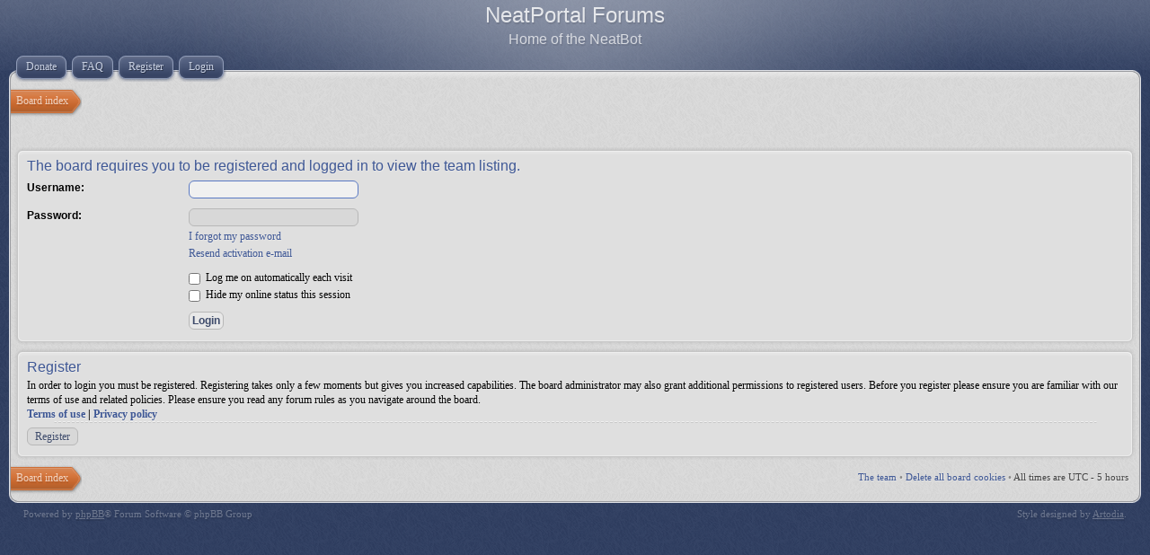

--- FILE ---
content_type: text/html; charset=UTF-8
request_url: http://forum.neatportal.com/memberlist.php?mode=leaders&sid=28a6b5c70708c4d9396f6a2cdeff3f12
body_size: 7168
content:
<!DOCTYPE html>
<html dir="ltr" lang="en-gb">
<head>
<meta http-equiv="content-type" content="text/html; charset=UTF-8" />
<meta http-equiv="imagetoolbar" content="no" />
<meta http-equiv="X-UA-Compatible" content="IE=edge,chrome=1" />

<title>NeatPortal Forums &bull; Login</title>



<!--
   phpBB style name:    Artodia Deluxe
   Based on style:      prosilver (this is the default phpBB3 style)
   Prosilver author:    Tom Beddard ( http://www.subBlue.com/ )
   Deluxe author:       Vjacheslav Trushkin ( http://www.artodia.com/ )

   NOTE: This page was generated by phpBB, the free open-source bulletin board package.
         The phpBB Group is not responsible for the content of this page and forum. For more information
         about phpBB please visit http://www.phpbb.com
-->

<link href="./style.php?id=4&amp;lang=en&amp;sid=9ab6b7b887d27bfbbcd5b43ed54aa8f9" rel="stylesheet" type="text/css" />

<script type="text/javascript">
// <![CDATA[
	var jump_page = 'Enter the page number you wish to go to:';
	var on_page = '';
	var per_page = '';
	var base_url = '';
	var style_cookie = 'phpBBstyle';
	var style_cookie_settings = '; path=/; domain=.neatportal.com';
	var onload_functions = new Array();
	var onunload_functions = new Array();

	

	/**
	* Find a member
	*/
	function find_username(url)
	{
		popup(url, 760, 570, '_usersearch');
		return false;
	}

	/**
	* New function for handling multiple calls to window.onload and window.unload by pentapenguin
	*/
	window.onload = function()
	{
		for (var i = 0; i < onload_functions.length; i++)
		{
			eval(onload_functions[i]);
		}
	};

	window.onunload = function()
	{
		for (var i = 0; i < onunload_functions.length; i++)
		{
			eval(onunload_functions[i]);
		}
	};
	
	/*
	    Style specific stuff
    */
	var laSearchMini = 'Search…';

// ]]>
</script>
<script type="text/javascript" src="./styles/art_deluxe/template/jquery-1.7.1.min.js"></script>
<!--[if lte IE 8]><script type="text/javascript"> var oldIE = true; </script><![endif]-->
<script type="text/javascript" src="./styles/art_deluxe/template/style.js"></script>
<script type="text/javascript" src="./styles/art_deluxe/template/forum_fn.js"></script>



</head>

<body id="phpbb" class="section-memberlist ltr">

<div id="header">
    <a href="./index.php?sid=9ab6b7b887d27bfbbcd5b43ed54aa8f9" title="Board index" id="logo"><img src="./styles/art_deluxe/imageset/logo.png" width="90" height="99" alt="" title="" /></a>
    <h1>NeatPortal Forums</h1>
    <p>Home of the NeatBot</p>
</div>

<div id="page-header">
    

    <div id="nav-header">
        
	    <a href="./donate.php?sid=9ab6b7b887d27bfbbcd5b43ed54aa8f9" title="Support us by making a donation."><span>Donate</span></a>
	
        <a href="./faq.php?sid=9ab6b7b887d27bfbbcd5b43ed54aa8f9" title="Frequently Asked Questions"><span>FAQ</span></a> 
        <a href="./ucp.php?mode=register&amp;sid=9ab6b7b887d27bfbbcd5b43ed54aa8f9"><span>Register</span></a> 
             <a href="./ucp.php?mode=login&amp;sid=9ab6b7b887d27bfbbcd5b43ed54aa8f9" title="Login" accesskey="x"><span>Login</span></a> 
        
    </div>

</div>

<div id="page-body">

    <div class="nav-extra">
        
    </div>

    <div class="nav-links">
        <a href="./index.php?sid=9ab6b7b887d27bfbbcd5b43ed54aa8f9" accesskey="h" class="first"><span>Board index</span></a> 
        
    </div>
    
    

<script type="text/javascript">
// <![CDATA[
	onload_functions.push('document.getElementById("username").focus();');
// ]]>
</script>

<form action="./ucp.php?mode=login&amp;sid=9ab6b7b887d27bfbbcd5b43ed54aa8f9" method="post" id="login">
<div class="panel">
	<div class="inner"><span class="corners-top"><span></span></span>

	<div class="content">
		<h2>The board requires you to be registered and logged in to view the team listing.</h2>

		<fieldset class="fields1">
		
		<dl>
			<dt><label for="username">Username:</label></dt>
			<dd><input type="text" tabindex="1" name="username" id="username" size="25" value="" class="inputbox autowidth" /></dd>
		</dl>
		<dl>
			<dt><label for="password">Password:</label></dt>
			<dd><input type="password" tabindex="2" id="password" name="password" size="25" class="inputbox autowidth" /></dd>
			<dd><a href="./ucp.php?mode=sendpassword&amp;sid=9ab6b7b887d27bfbbcd5b43ed54aa8f9">I forgot my password</a></dd><dd><a href="./ucp.php?mode=resend_act&amp;sid=9ab6b7b887d27bfbbcd5b43ed54aa8f9">Resend activation e-mail</a></dd>
		</dl>
		
		<dl>
			<dd><label for="autologin"><input type="checkbox" name="autologin" id="autologin" tabindex="4" /> Log me on automatically each visit</label></dd>
			<dd><label for="viewonline"><input type="checkbox" name="viewonline" id="viewonline" tabindex="5" /> Hide my online status this session</label></dd>
		</dl>
		

		<input type="hidden" name="redirect" value="./memberlist.php?mode=leaders&amp;sid=9ab6b7b887d27bfbbcd5b43ed54aa8f9" />

		<dl>
			<dt>&nbsp;</dt>
			<dd><input type="hidden" name="sid" value="9ab6b7b887d27bfbbcd5b43ed54aa8f9" />
<input type="submit" name="login" tabindex="6" value="Login" class="button1" /></dd>
		</dl>
		</fieldset>
	</div>
	<span class="corners-bottom"><span></span></span></div>
</div>



	<div class="panel">
		<div class="inner"><span class="corners-top"><span></span></span>

		<div class="content">
			<h3>Register</h3>
			<p>In order to login you must be registered. Registering takes only a few moments but gives you increased capabilities. The board administrator may also grant additional permissions to registered users. Before you register please ensure you are familiar with our terms of use and related policies. Please ensure you read any forum rules as you navigate around the board.</p>
			<p><strong><a href="./ucp.php?mode=terms&amp;sid=9ab6b7b887d27bfbbcd5b43ed54aa8f9">Terms of use</a> | <a href="./ucp.php?mode=privacy&amp;sid=9ab6b7b887d27bfbbcd5b43ed54aa8f9">Privacy policy</a></strong></p>
			<hr class="dashed" />
			<p><a href="./ucp.php?mode=register&amp;sid=9ab6b7b887d27bfbbcd5b43ed54aa8f9" class="button2">Register</a></p>
		</div>

		<span class="corners-bottom"><span></span></span></div>
	</div>


</form>

<div class="nav-extra nav-extra-footer">
        <a href="./memberlist.php?mode=leaders&amp;sid=9ab6b7b887d27bfbbcd5b43ed54aa8f9">The team</a> &bull; <a href="./ucp.php?mode=delete_cookies&amp;sid=9ab6b7b887d27bfbbcd5b43ed54aa8f9">Delete all board cookies</a> &bull; 
        <span class="time">All times are UTC - 5 hours </span>
    </div>
	<div class="nav-links nav-links-footer">
		<a href="./index.php?sid=9ab6b7b887d27bfbbcd5b43ed54aa8f9" accesskey="h" class="first"><span>Board index</span></a>
        
	</div>
	
</div>

<div id="footer">

	<div class="copyright">
	    <p class="copy-left">
	        Powered by <a href="http://www.phpbb.com/">phpBB</a>&reg; Forum Software &copy; phpBB Group
	    	
		</p>
<!--
    Please do not remove style author's link below. For updates and support visit http://www.artodia.com/
//-->
		<p class="copy-right">
		    Style designed by <a href="http://www.artodia.com/">Artodia</a>.
        </p>
		
	</div>
	
	
    <div>
        
    </div>
	
</div>

</body>
</html>